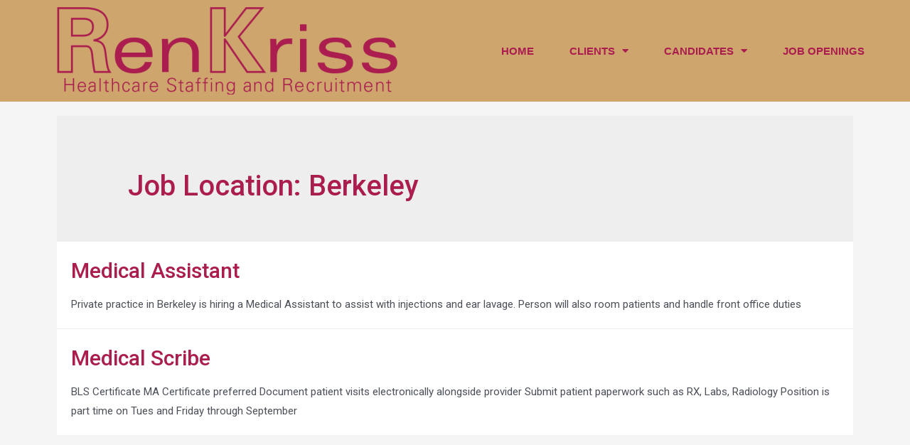

--- FILE ---
content_type: text/css
request_url: http://www.renkrissrecruitment.com/wp-content/plugins/pro-pack-for-wp-job-openings/assets/css/style.min.css?ver=2.0.0
body_size: 114
content:
.awsm-job-form-description p{margin-bottom:25px}.awsm-jobs-pro-listings-link-container{clear:both;margin:18px 0}

--- FILE ---
content_type: text/css
request_url: http://www.renkrissrecruitment.com/wp-content/uploads/elementor/css/post-84.css?ver=1647750089
body_size: 788
content:
.elementor-84 .elementor-element.elementor-element-9a56073:not(.elementor-motion-effects-element-type-background), .elementor-84 .elementor-element.elementor-element-9a56073 > .elementor-motion-effects-container > .elementor-motion-effects-layer{background-color:#CDA56D;}.elementor-84 .elementor-element.elementor-element-9a56073{transition:background 0.3s, border 0.3s, border-radius 0.3s, box-shadow 0.3s;}.elementor-84 .elementor-element.elementor-element-9a56073 > .elementor-background-overlay{transition:background 0.3s, border-radius 0.3s, opacity 0.3s;}.elementor-bc-flex-widget .elementor-84 .elementor-element.elementor-element-3f7a32e.elementor-column .elementor-widget-wrap{align-items:center;}.elementor-84 .elementor-element.elementor-element-3f7a32e.elementor-column.elementor-element[data-element_type="column"] > .elementor-widget-wrap.elementor-element-populated{align-content:center;align-items:center;}.elementor-84 .elementor-element.elementor-element-4421684 .elementor-menu-toggle{margin:0 auto;}.elementor-84 .elementor-element.elementor-element-4421684 .elementor-nav-menu--main .elementor-item{color:var( --e-global-color-15773fc );fill:var( --e-global-color-15773fc );}.elementor-84 .elementor-element.elementor-element-4421684 .elementor-nav-menu--main .elementor-item:hover,
					.elementor-84 .elementor-element.elementor-element-4421684 .elementor-nav-menu--main .elementor-item.elementor-item-active,
					.elementor-84 .elementor-element.elementor-element-4421684 .elementor-nav-menu--main .elementor-item.highlighted,
					.elementor-84 .elementor-element.elementor-element-4421684 .elementor-nav-menu--main .elementor-item:focus{color:#fff;}.elementor-84 .elementor-element.elementor-element-4421684 .elementor-nav-menu--main:not(.e--pointer-framed) .elementor-item:before,
					.elementor-84 .elementor-element.elementor-element-4421684 .elementor-nav-menu--main:not(.e--pointer-framed) .elementor-item:after{background-color:var( --e-global-color-15773fc );}.elementor-84 .elementor-element.elementor-element-4421684 .e--pointer-framed .elementor-item:before,
					.elementor-84 .elementor-element.elementor-element-4421684 .e--pointer-framed .elementor-item:after{border-color:var( --e-global-color-15773fc );}.elementor-84 .elementor-element.elementor-element-4421684{--e-nav-menu-horizontal-menu-item-margin:calc( 10px / 2 );}.elementor-84 .elementor-element.elementor-element-4421684 .elementor-nav-menu--main:not(.elementor-nav-menu--layout-horizontal) .elementor-nav-menu > li:not(:last-child){margin-bottom:10px;}.elementor-84 .elementor-element.elementor-element-4421684 .elementor-item:before{border-radius:6px;}.elementor-84 .elementor-element.elementor-element-4421684 .e--animation-shutter-in-horizontal .elementor-item:before{border-radius:6px 6px 0 0;}.elementor-84 .elementor-element.elementor-element-4421684 .e--animation-shutter-in-horizontal .elementor-item:after{border-radius:0 0 6px 6px;}.elementor-84 .elementor-element.elementor-element-4421684 .e--animation-shutter-in-vertical .elementor-item:before{border-radius:0 6px 6px 0;}.elementor-84 .elementor-element.elementor-element-4421684 .e--animation-shutter-in-vertical .elementor-item:after{border-radius:6px 0 0 6px;}.elementor-84 .elementor-element.elementor-element-4421684 .elementor-nav-menu--dropdown a, .elementor-84 .elementor-element.elementor-element-4421684 .elementor-menu-toggle{color:var( --e-global-color-812033e );}.elementor-84 .elementor-element.elementor-element-4421684 .elementor-nav-menu--dropdown{background-color:var( --e-global-color-c3464c8 );border-style:solid;border-radius:0px 0px 0px 0px;}.elementor-84 .elementor-element.elementor-element-4421684 .elementor-nav-menu--dropdown a:hover,
					.elementor-84 .elementor-element.elementor-element-4421684 .elementor-nav-menu--dropdown a.elementor-item-active,
					.elementor-84 .elementor-element.elementor-element-4421684 .elementor-nav-menu--dropdown a.highlighted{background-color:var( --e-global-color-15773fc );}.elementor-84 .elementor-element.elementor-element-4421684 .elementor-nav-menu--dropdown .elementor-item, .elementor-84 .elementor-element.elementor-element-4421684 .elementor-nav-menu--dropdown  .elementor-sub-item{font-family:"Roboto", Sans-serif;font-weight:500;text-transform:uppercase;}.elementor-84 .elementor-element.elementor-element-4421684 .elementor-nav-menu--dropdown li:first-child a{border-top-left-radius:0px;border-top-right-radius:0px;}.elementor-84 .elementor-element.elementor-element-4421684 .elementor-nav-menu--dropdown li:last-child a{border-bottom-right-radius:0px;border-bottom-left-radius:0px;}

--- FILE ---
content_type: text/css
request_url: http://www.renkrissrecruitment.com/wp-content/uploads/elementor/css/post-137.css?ver=1647750089
body_size: 1182
content:
.elementor-137 .elementor-element.elementor-element-48aac49e > .elementor-container{max-width:1600px;min-height:16vh;}.elementor-137 .elementor-element.elementor-element-48aac49e:not(.elementor-motion-effects-element-type-background), .elementor-137 .elementor-element.elementor-element-48aac49e > .elementor-motion-effects-container > .elementor-motion-effects-layer{background-color:#AA1D4E;}.elementor-137 .elementor-element.elementor-element-48aac49e{transition:background 0.3s, border 0.3s, border-radius 0.3s, box-shadow 0.3s;margin-top:5%;margin-bottom:0%;}.elementor-137 .elementor-element.elementor-element-48aac49e > .elementor-background-overlay{transition:background 0.3s, border-radius 0.3s, opacity 0.3s;}.elementor-137 .elementor-element.elementor-element-7bce3e3 > .elementor-element-populated{margin:0% 0% 0% 10%;--e-column-margin-right:0%;--e-column-margin-left:10%;}.elementor-137 .elementor-element.elementor-element-927494b .elementor-spacer-inner{height:10px;}.elementor-137 .elementor-element.elementor-element-29d31c45 .elementor-heading-title{color:#FFFFFF;font-size:20px;font-weight:bold;line-height:19px;letter-spacing:0.87px;}.elementor-137 .elementor-element.elementor-element-18b6111c .elementor-icon-list-items:not(.elementor-inline-items) .elementor-icon-list-item:not(:last-child){padding-bottom:calc(2px/2);}.elementor-137 .elementor-element.elementor-element-18b6111c .elementor-icon-list-items:not(.elementor-inline-items) .elementor-icon-list-item:not(:first-child){margin-top:calc(2px/2);}.elementor-137 .elementor-element.elementor-element-18b6111c .elementor-icon-list-items.elementor-inline-items .elementor-icon-list-item{margin-right:calc(2px/2);margin-left:calc(2px/2);}.elementor-137 .elementor-element.elementor-element-18b6111c .elementor-icon-list-items.elementor-inline-items{margin-right:calc(-2px/2);margin-left:calc(-2px/2);}body.rtl .elementor-137 .elementor-element.elementor-element-18b6111c .elementor-icon-list-items.elementor-inline-items .elementor-icon-list-item:after{left:calc(-2px/2);}body:not(.rtl) .elementor-137 .elementor-element.elementor-element-18b6111c .elementor-icon-list-items.elementor-inline-items .elementor-icon-list-item:after{right:calc(-2px/2);}.elementor-137 .elementor-element.elementor-element-18b6111c{--e-icon-list-icon-size:14px;}.elementor-137 .elementor-element.elementor-element-18b6111c .elementor-icon-list-text{color:var( --e-global-color-812033e );}.elementor-137 .elementor-element.elementor-element-18b6111c .elementor-icon-list-item > .elementor-icon-list-text, .elementor-137 .elementor-element.elementor-element-18b6111c .elementor-icon-list-item > a{font-family:"Poppins", Sans-serif;font-size:14px;font-weight:400;line-height:22px;letter-spacing:0.76px;}.elementor-137 .elementor-element.elementor-element-1ce3e2fc > .elementor-element-populated{margin:0% 0% 0% 10%;--e-column-margin-right:0%;--e-column-margin-left:10%;}.elementor-137 .elementor-element.elementor-element-c3b0d1d .elementor-spacer-inner{height:10px;}.elementor-137 .elementor-element.elementor-element-f801bf8 .elementor-heading-title{color:#FFFFFF;font-size:20px;font-weight:bold;line-height:19px;letter-spacing:0.87px;}.elementor-137 .elementor-element.elementor-element-2eaeb823 .elementor-icon-list-items:not(.elementor-inline-items) .elementor-icon-list-item:not(:last-child){padding-bottom:calc(2px/2);}.elementor-137 .elementor-element.elementor-element-2eaeb823 .elementor-icon-list-items:not(.elementor-inline-items) .elementor-icon-list-item:not(:first-child){margin-top:calc(2px/2);}.elementor-137 .elementor-element.elementor-element-2eaeb823 .elementor-icon-list-items.elementor-inline-items .elementor-icon-list-item{margin-right:calc(2px/2);margin-left:calc(2px/2);}.elementor-137 .elementor-element.elementor-element-2eaeb823 .elementor-icon-list-items.elementor-inline-items{margin-right:calc(-2px/2);margin-left:calc(-2px/2);}body.rtl .elementor-137 .elementor-element.elementor-element-2eaeb823 .elementor-icon-list-items.elementor-inline-items .elementor-icon-list-item:after{left:calc(-2px/2);}body:not(.rtl) .elementor-137 .elementor-element.elementor-element-2eaeb823 .elementor-icon-list-items.elementor-inline-items .elementor-icon-list-item:after{right:calc(-2px/2);}.elementor-137 .elementor-element.elementor-element-2eaeb823 .elementor-icon-list-icon i{color:var( --e-global-color-astglobalcolor6 );}.elementor-137 .elementor-element.elementor-element-2eaeb823 .elementor-icon-list-icon svg{fill:var( --e-global-color-astglobalcolor6 );}.elementor-137 .elementor-element.elementor-element-2eaeb823{--e-icon-list-icon-size:14px;}.elementor-137 .elementor-element.elementor-element-2eaeb823 .elementor-icon-list-text{color:#DADADA;padding-left:0px;}.elementor-137 .elementor-element.elementor-element-2eaeb823 .elementor-icon-list-item:hover .elementor-icon-list-text{color:var( --e-global-color-812033e );}.elementor-137 .elementor-element.elementor-element-2eaeb823 .elementor-icon-list-item > .elementor-icon-list-text, .elementor-137 .elementor-element.elementor-element-2eaeb823 .elementor-icon-list-item > a{font-family:"Poppins", Sans-serif;font-size:14px;font-weight:300;line-height:22px;letter-spacing:0.76px;}.elementor-137 .elementor-element.elementor-element-4a74623 .elementor-spacer-inner{height:10px;}.elementor-137 .elementor-element.elementor-element-3a34b28 .elementor-heading-title{color:#FFFFFF;font-size:20px;font-weight:bold;line-height:19px;letter-spacing:0.87px;}.elementor-137 .elementor-element.elementor-element-d5984f0 .elementor-icon-list-items:not(.elementor-inline-items) .elementor-icon-list-item:not(:last-child){padding-bottom:calc(2px/2);}.elementor-137 .elementor-element.elementor-element-d5984f0 .elementor-icon-list-items:not(.elementor-inline-items) .elementor-icon-list-item:not(:first-child){margin-top:calc(2px/2);}.elementor-137 .elementor-element.elementor-element-d5984f0 .elementor-icon-list-items.elementor-inline-items .elementor-icon-list-item{margin-right:calc(2px/2);margin-left:calc(2px/2);}.elementor-137 .elementor-element.elementor-element-d5984f0 .elementor-icon-list-items.elementor-inline-items{margin-right:calc(-2px/2);margin-left:calc(-2px/2);}body.rtl .elementor-137 .elementor-element.elementor-element-d5984f0 .elementor-icon-list-items.elementor-inline-items .elementor-icon-list-item:after{left:calc(-2px/2);}body:not(.rtl) .elementor-137 .elementor-element.elementor-element-d5984f0 .elementor-icon-list-items.elementor-inline-items .elementor-icon-list-item:after{right:calc(-2px/2);}.elementor-137 .elementor-element.elementor-element-d5984f0 .elementor-icon-list-icon i{color:var( --e-global-color-astglobalcolor6 );}.elementor-137 .elementor-element.elementor-element-d5984f0 .elementor-icon-list-icon svg{fill:var( --e-global-color-astglobalcolor6 );}.elementor-137 .elementor-element.elementor-element-d5984f0{--e-icon-list-icon-size:14px;}.elementor-137 .elementor-element.elementor-element-d5984f0 .elementor-icon-list-text{color:#DADADA;}.elementor-137 .elementor-element.elementor-element-d5984f0 .elementor-icon-list-item > .elementor-icon-list-text, .elementor-137 .elementor-element.elementor-element-d5984f0 .elementor-icon-list-item > a{font-family:"Poppins", Sans-serif;font-size:14px;font-weight:300;line-height:22px;letter-spacing:0.76px;}.elementor-137 .elementor-element.elementor-element-04c0e47:not(.elementor-motion-effects-element-type-background), .elementor-137 .elementor-element.elementor-element-04c0e47 > .elementor-motion-effects-container > .elementor-motion-effects-layer{background-color:#AA1D4E;}.elementor-137 .elementor-element.elementor-element-04c0e47 > .elementor-background-overlay{background-color:#AA1D4E;opacity:0.5;transition:background 0.3s, border-radius 0.3s, opacity 0.3s;}.elementor-137 .elementor-element.elementor-element-04c0e47{transition:background 0.3s, border 0.3s, border-radius 0.3s, box-shadow 0.3s;}.elementor-137 .elementor-element.elementor-element-33924ec{color:var( --e-global-color-812033e );}.elementor-137 .elementor-element.elementor-element-9a64885{--grid-template-columns:repeat(0, auto);--icon-size:30px;--grid-column-gap:15px;--grid-row-gap:0px;}.elementor-137 .elementor-element.elementor-element-9a64885 .elementor-widget-container{text-align:left;}.elementor-137 .elementor-element.elementor-element-9a64885 .elementor-social-icon{background-color:var( --e-global-color-15773fc );--icon-padding:0.2em;}.elementor-137 .elementor-element.elementor-element-9a64885 .elementor-social-icon i{color:var( --e-global-color-c3464c8 );}.elementor-137 .elementor-element.elementor-element-9a64885 .elementor-social-icon svg{fill:var( --e-global-color-c3464c8 );}@media(max-width:1024px) and (min-width:768px){.elementor-137 .elementor-element.elementor-element-7bce3e3{width:50%;}.elementor-137 .elementor-element.elementor-element-1ce3e2fc{width:50%;}.elementor-137 .elementor-element.elementor-element-5374fea0{width:100%;}}@media(max-width:1024px){.elementor-137 .elementor-element.elementor-element-48aac49e{padding:0% 3% 10% 3%;}.elementor-137 .elementor-element.elementor-element-7bce3e3 > .elementor-element-populated{margin:0% 0% 0% 0%;--e-column-margin-right:0%;--e-column-margin-left:0%;}.elementor-137 .elementor-element.elementor-element-29d31c45 .elementor-heading-title{font-size:14px;}.elementor-137 .elementor-element.elementor-element-1ce3e2fc > .elementor-element-populated{margin:0px 0px 0px 0px;--e-column-margin-right:0px;--e-column-margin-left:0px;}.elementor-137 .elementor-element.elementor-element-f801bf8 .elementor-heading-title{font-size:14px;}.elementor-137 .elementor-element.elementor-element-5374fea0 > .elementor-element-populated{margin:5% 0% 0% 0%;--e-column-margin-right:0%;--e-column-margin-left:0%;}.elementor-137 .elementor-element.elementor-element-3a34b28 .elementor-heading-title{font-size:14px;}}@media(max-width:767px){.elementor-137 .elementor-element.elementor-element-48aac49e{margin-top:20%;margin-bottom:0%;}.elementor-137 .elementor-element.elementor-element-7bce3e3 > .elementor-element-populated{margin:0% 0% 5% 0%;--e-column-margin-right:0%;--e-column-margin-left:0%;}.elementor-137 .elementor-element.elementor-element-18b6111c .elementor-icon-list-item > .elementor-icon-list-text, .elementor-137 .elementor-element.elementor-element-18b6111c .elementor-icon-list-item > a{font-size:12px;}.elementor-137 .elementor-element.elementor-element-2eaeb823 .elementor-icon-list-item > .elementor-icon-list-text, .elementor-137 .elementor-element.elementor-element-2eaeb823 .elementor-icon-list-item > a{font-size:12px;}.elementor-137 .elementor-element.elementor-element-d5984f0 .elementor-icon-list-item > .elementor-icon-list-text, .elementor-137 .elementor-element.elementor-element-d5984f0 .elementor-icon-list-item > a{font-size:12px;}}